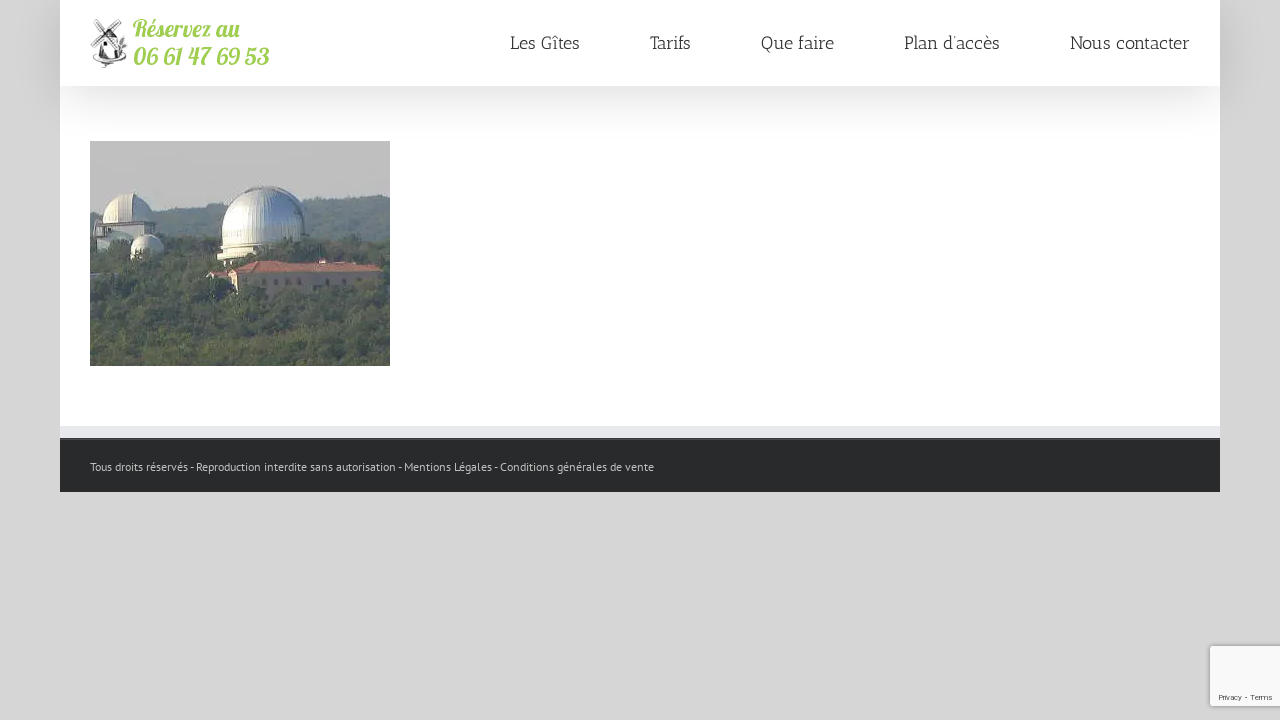

--- FILE ---
content_type: text/html; charset=utf-8
request_url: https://www.google.com/recaptcha/api2/anchor?ar=1&k=6LdQgboUAAAAAKHCUnW59HDCcp4y_ZiDIN_h4dr8&co=aHR0cHM6Ly93d3cuZ2l0ZS1sZS1tb3VsaW4uZnI6NDQz&hl=en&v=PoyoqOPhxBO7pBk68S4YbpHZ&size=invisible&anchor-ms=20000&execute-ms=30000&cb=ev7cjaysq7x3
body_size: 48488
content:
<!DOCTYPE HTML><html dir="ltr" lang="en"><head><meta http-equiv="Content-Type" content="text/html; charset=UTF-8">
<meta http-equiv="X-UA-Compatible" content="IE=edge">
<title>reCAPTCHA</title>
<style type="text/css">
/* cyrillic-ext */
@font-face {
  font-family: 'Roboto';
  font-style: normal;
  font-weight: 400;
  font-stretch: 100%;
  src: url(//fonts.gstatic.com/s/roboto/v48/KFO7CnqEu92Fr1ME7kSn66aGLdTylUAMa3GUBHMdazTgWw.woff2) format('woff2');
  unicode-range: U+0460-052F, U+1C80-1C8A, U+20B4, U+2DE0-2DFF, U+A640-A69F, U+FE2E-FE2F;
}
/* cyrillic */
@font-face {
  font-family: 'Roboto';
  font-style: normal;
  font-weight: 400;
  font-stretch: 100%;
  src: url(//fonts.gstatic.com/s/roboto/v48/KFO7CnqEu92Fr1ME7kSn66aGLdTylUAMa3iUBHMdazTgWw.woff2) format('woff2');
  unicode-range: U+0301, U+0400-045F, U+0490-0491, U+04B0-04B1, U+2116;
}
/* greek-ext */
@font-face {
  font-family: 'Roboto';
  font-style: normal;
  font-weight: 400;
  font-stretch: 100%;
  src: url(//fonts.gstatic.com/s/roboto/v48/KFO7CnqEu92Fr1ME7kSn66aGLdTylUAMa3CUBHMdazTgWw.woff2) format('woff2');
  unicode-range: U+1F00-1FFF;
}
/* greek */
@font-face {
  font-family: 'Roboto';
  font-style: normal;
  font-weight: 400;
  font-stretch: 100%;
  src: url(//fonts.gstatic.com/s/roboto/v48/KFO7CnqEu92Fr1ME7kSn66aGLdTylUAMa3-UBHMdazTgWw.woff2) format('woff2');
  unicode-range: U+0370-0377, U+037A-037F, U+0384-038A, U+038C, U+038E-03A1, U+03A3-03FF;
}
/* math */
@font-face {
  font-family: 'Roboto';
  font-style: normal;
  font-weight: 400;
  font-stretch: 100%;
  src: url(//fonts.gstatic.com/s/roboto/v48/KFO7CnqEu92Fr1ME7kSn66aGLdTylUAMawCUBHMdazTgWw.woff2) format('woff2');
  unicode-range: U+0302-0303, U+0305, U+0307-0308, U+0310, U+0312, U+0315, U+031A, U+0326-0327, U+032C, U+032F-0330, U+0332-0333, U+0338, U+033A, U+0346, U+034D, U+0391-03A1, U+03A3-03A9, U+03B1-03C9, U+03D1, U+03D5-03D6, U+03F0-03F1, U+03F4-03F5, U+2016-2017, U+2034-2038, U+203C, U+2040, U+2043, U+2047, U+2050, U+2057, U+205F, U+2070-2071, U+2074-208E, U+2090-209C, U+20D0-20DC, U+20E1, U+20E5-20EF, U+2100-2112, U+2114-2115, U+2117-2121, U+2123-214F, U+2190, U+2192, U+2194-21AE, U+21B0-21E5, U+21F1-21F2, U+21F4-2211, U+2213-2214, U+2216-22FF, U+2308-230B, U+2310, U+2319, U+231C-2321, U+2336-237A, U+237C, U+2395, U+239B-23B7, U+23D0, U+23DC-23E1, U+2474-2475, U+25AF, U+25B3, U+25B7, U+25BD, U+25C1, U+25CA, U+25CC, U+25FB, U+266D-266F, U+27C0-27FF, U+2900-2AFF, U+2B0E-2B11, U+2B30-2B4C, U+2BFE, U+3030, U+FF5B, U+FF5D, U+1D400-1D7FF, U+1EE00-1EEFF;
}
/* symbols */
@font-face {
  font-family: 'Roboto';
  font-style: normal;
  font-weight: 400;
  font-stretch: 100%;
  src: url(//fonts.gstatic.com/s/roboto/v48/KFO7CnqEu92Fr1ME7kSn66aGLdTylUAMaxKUBHMdazTgWw.woff2) format('woff2');
  unicode-range: U+0001-000C, U+000E-001F, U+007F-009F, U+20DD-20E0, U+20E2-20E4, U+2150-218F, U+2190, U+2192, U+2194-2199, U+21AF, U+21E6-21F0, U+21F3, U+2218-2219, U+2299, U+22C4-22C6, U+2300-243F, U+2440-244A, U+2460-24FF, U+25A0-27BF, U+2800-28FF, U+2921-2922, U+2981, U+29BF, U+29EB, U+2B00-2BFF, U+4DC0-4DFF, U+FFF9-FFFB, U+10140-1018E, U+10190-1019C, U+101A0, U+101D0-101FD, U+102E0-102FB, U+10E60-10E7E, U+1D2C0-1D2D3, U+1D2E0-1D37F, U+1F000-1F0FF, U+1F100-1F1AD, U+1F1E6-1F1FF, U+1F30D-1F30F, U+1F315, U+1F31C, U+1F31E, U+1F320-1F32C, U+1F336, U+1F378, U+1F37D, U+1F382, U+1F393-1F39F, U+1F3A7-1F3A8, U+1F3AC-1F3AF, U+1F3C2, U+1F3C4-1F3C6, U+1F3CA-1F3CE, U+1F3D4-1F3E0, U+1F3ED, U+1F3F1-1F3F3, U+1F3F5-1F3F7, U+1F408, U+1F415, U+1F41F, U+1F426, U+1F43F, U+1F441-1F442, U+1F444, U+1F446-1F449, U+1F44C-1F44E, U+1F453, U+1F46A, U+1F47D, U+1F4A3, U+1F4B0, U+1F4B3, U+1F4B9, U+1F4BB, U+1F4BF, U+1F4C8-1F4CB, U+1F4D6, U+1F4DA, U+1F4DF, U+1F4E3-1F4E6, U+1F4EA-1F4ED, U+1F4F7, U+1F4F9-1F4FB, U+1F4FD-1F4FE, U+1F503, U+1F507-1F50B, U+1F50D, U+1F512-1F513, U+1F53E-1F54A, U+1F54F-1F5FA, U+1F610, U+1F650-1F67F, U+1F687, U+1F68D, U+1F691, U+1F694, U+1F698, U+1F6AD, U+1F6B2, U+1F6B9-1F6BA, U+1F6BC, U+1F6C6-1F6CF, U+1F6D3-1F6D7, U+1F6E0-1F6EA, U+1F6F0-1F6F3, U+1F6F7-1F6FC, U+1F700-1F7FF, U+1F800-1F80B, U+1F810-1F847, U+1F850-1F859, U+1F860-1F887, U+1F890-1F8AD, U+1F8B0-1F8BB, U+1F8C0-1F8C1, U+1F900-1F90B, U+1F93B, U+1F946, U+1F984, U+1F996, U+1F9E9, U+1FA00-1FA6F, U+1FA70-1FA7C, U+1FA80-1FA89, U+1FA8F-1FAC6, U+1FACE-1FADC, U+1FADF-1FAE9, U+1FAF0-1FAF8, U+1FB00-1FBFF;
}
/* vietnamese */
@font-face {
  font-family: 'Roboto';
  font-style: normal;
  font-weight: 400;
  font-stretch: 100%;
  src: url(//fonts.gstatic.com/s/roboto/v48/KFO7CnqEu92Fr1ME7kSn66aGLdTylUAMa3OUBHMdazTgWw.woff2) format('woff2');
  unicode-range: U+0102-0103, U+0110-0111, U+0128-0129, U+0168-0169, U+01A0-01A1, U+01AF-01B0, U+0300-0301, U+0303-0304, U+0308-0309, U+0323, U+0329, U+1EA0-1EF9, U+20AB;
}
/* latin-ext */
@font-face {
  font-family: 'Roboto';
  font-style: normal;
  font-weight: 400;
  font-stretch: 100%;
  src: url(//fonts.gstatic.com/s/roboto/v48/KFO7CnqEu92Fr1ME7kSn66aGLdTylUAMa3KUBHMdazTgWw.woff2) format('woff2');
  unicode-range: U+0100-02BA, U+02BD-02C5, U+02C7-02CC, U+02CE-02D7, U+02DD-02FF, U+0304, U+0308, U+0329, U+1D00-1DBF, U+1E00-1E9F, U+1EF2-1EFF, U+2020, U+20A0-20AB, U+20AD-20C0, U+2113, U+2C60-2C7F, U+A720-A7FF;
}
/* latin */
@font-face {
  font-family: 'Roboto';
  font-style: normal;
  font-weight: 400;
  font-stretch: 100%;
  src: url(//fonts.gstatic.com/s/roboto/v48/KFO7CnqEu92Fr1ME7kSn66aGLdTylUAMa3yUBHMdazQ.woff2) format('woff2');
  unicode-range: U+0000-00FF, U+0131, U+0152-0153, U+02BB-02BC, U+02C6, U+02DA, U+02DC, U+0304, U+0308, U+0329, U+2000-206F, U+20AC, U+2122, U+2191, U+2193, U+2212, U+2215, U+FEFF, U+FFFD;
}
/* cyrillic-ext */
@font-face {
  font-family: 'Roboto';
  font-style: normal;
  font-weight: 500;
  font-stretch: 100%;
  src: url(//fonts.gstatic.com/s/roboto/v48/KFO7CnqEu92Fr1ME7kSn66aGLdTylUAMa3GUBHMdazTgWw.woff2) format('woff2');
  unicode-range: U+0460-052F, U+1C80-1C8A, U+20B4, U+2DE0-2DFF, U+A640-A69F, U+FE2E-FE2F;
}
/* cyrillic */
@font-face {
  font-family: 'Roboto';
  font-style: normal;
  font-weight: 500;
  font-stretch: 100%;
  src: url(//fonts.gstatic.com/s/roboto/v48/KFO7CnqEu92Fr1ME7kSn66aGLdTylUAMa3iUBHMdazTgWw.woff2) format('woff2');
  unicode-range: U+0301, U+0400-045F, U+0490-0491, U+04B0-04B1, U+2116;
}
/* greek-ext */
@font-face {
  font-family: 'Roboto';
  font-style: normal;
  font-weight: 500;
  font-stretch: 100%;
  src: url(//fonts.gstatic.com/s/roboto/v48/KFO7CnqEu92Fr1ME7kSn66aGLdTylUAMa3CUBHMdazTgWw.woff2) format('woff2');
  unicode-range: U+1F00-1FFF;
}
/* greek */
@font-face {
  font-family: 'Roboto';
  font-style: normal;
  font-weight: 500;
  font-stretch: 100%;
  src: url(//fonts.gstatic.com/s/roboto/v48/KFO7CnqEu92Fr1ME7kSn66aGLdTylUAMa3-UBHMdazTgWw.woff2) format('woff2');
  unicode-range: U+0370-0377, U+037A-037F, U+0384-038A, U+038C, U+038E-03A1, U+03A3-03FF;
}
/* math */
@font-face {
  font-family: 'Roboto';
  font-style: normal;
  font-weight: 500;
  font-stretch: 100%;
  src: url(//fonts.gstatic.com/s/roboto/v48/KFO7CnqEu92Fr1ME7kSn66aGLdTylUAMawCUBHMdazTgWw.woff2) format('woff2');
  unicode-range: U+0302-0303, U+0305, U+0307-0308, U+0310, U+0312, U+0315, U+031A, U+0326-0327, U+032C, U+032F-0330, U+0332-0333, U+0338, U+033A, U+0346, U+034D, U+0391-03A1, U+03A3-03A9, U+03B1-03C9, U+03D1, U+03D5-03D6, U+03F0-03F1, U+03F4-03F5, U+2016-2017, U+2034-2038, U+203C, U+2040, U+2043, U+2047, U+2050, U+2057, U+205F, U+2070-2071, U+2074-208E, U+2090-209C, U+20D0-20DC, U+20E1, U+20E5-20EF, U+2100-2112, U+2114-2115, U+2117-2121, U+2123-214F, U+2190, U+2192, U+2194-21AE, U+21B0-21E5, U+21F1-21F2, U+21F4-2211, U+2213-2214, U+2216-22FF, U+2308-230B, U+2310, U+2319, U+231C-2321, U+2336-237A, U+237C, U+2395, U+239B-23B7, U+23D0, U+23DC-23E1, U+2474-2475, U+25AF, U+25B3, U+25B7, U+25BD, U+25C1, U+25CA, U+25CC, U+25FB, U+266D-266F, U+27C0-27FF, U+2900-2AFF, U+2B0E-2B11, U+2B30-2B4C, U+2BFE, U+3030, U+FF5B, U+FF5D, U+1D400-1D7FF, U+1EE00-1EEFF;
}
/* symbols */
@font-face {
  font-family: 'Roboto';
  font-style: normal;
  font-weight: 500;
  font-stretch: 100%;
  src: url(//fonts.gstatic.com/s/roboto/v48/KFO7CnqEu92Fr1ME7kSn66aGLdTylUAMaxKUBHMdazTgWw.woff2) format('woff2');
  unicode-range: U+0001-000C, U+000E-001F, U+007F-009F, U+20DD-20E0, U+20E2-20E4, U+2150-218F, U+2190, U+2192, U+2194-2199, U+21AF, U+21E6-21F0, U+21F3, U+2218-2219, U+2299, U+22C4-22C6, U+2300-243F, U+2440-244A, U+2460-24FF, U+25A0-27BF, U+2800-28FF, U+2921-2922, U+2981, U+29BF, U+29EB, U+2B00-2BFF, U+4DC0-4DFF, U+FFF9-FFFB, U+10140-1018E, U+10190-1019C, U+101A0, U+101D0-101FD, U+102E0-102FB, U+10E60-10E7E, U+1D2C0-1D2D3, U+1D2E0-1D37F, U+1F000-1F0FF, U+1F100-1F1AD, U+1F1E6-1F1FF, U+1F30D-1F30F, U+1F315, U+1F31C, U+1F31E, U+1F320-1F32C, U+1F336, U+1F378, U+1F37D, U+1F382, U+1F393-1F39F, U+1F3A7-1F3A8, U+1F3AC-1F3AF, U+1F3C2, U+1F3C4-1F3C6, U+1F3CA-1F3CE, U+1F3D4-1F3E0, U+1F3ED, U+1F3F1-1F3F3, U+1F3F5-1F3F7, U+1F408, U+1F415, U+1F41F, U+1F426, U+1F43F, U+1F441-1F442, U+1F444, U+1F446-1F449, U+1F44C-1F44E, U+1F453, U+1F46A, U+1F47D, U+1F4A3, U+1F4B0, U+1F4B3, U+1F4B9, U+1F4BB, U+1F4BF, U+1F4C8-1F4CB, U+1F4D6, U+1F4DA, U+1F4DF, U+1F4E3-1F4E6, U+1F4EA-1F4ED, U+1F4F7, U+1F4F9-1F4FB, U+1F4FD-1F4FE, U+1F503, U+1F507-1F50B, U+1F50D, U+1F512-1F513, U+1F53E-1F54A, U+1F54F-1F5FA, U+1F610, U+1F650-1F67F, U+1F687, U+1F68D, U+1F691, U+1F694, U+1F698, U+1F6AD, U+1F6B2, U+1F6B9-1F6BA, U+1F6BC, U+1F6C6-1F6CF, U+1F6D3-1F6D7, U+1F6E0-1F6EA, U+1F6F0-1F6F3, U+1F6F7-1F6FC, U+1F700-1F7FF, U+1F800-1F80B, U+1F810-1F847, U+1F850-1F859, U+1F860-1F887, U+1F890-1F8AD, U+1F8B0-1F8BB, U+1F8C0-1F8C1, U+1F900-1F90B, U+1F93B, U+1F946, U+1F984, U+1F996, U+1F9E9, U+1FA00-1FA6F, U+1FA70-1FA7C, U+1FA80-1FA89, U+1FA8F-1FAC6, U+1FACE-1FADC, U+1FADF-1FAE9, U+1FAF0-1FAF8, U+1FB00-1FBFF;
}
/* vietnamese */
@font-face {
  font-family: 'Roboto';
  font-style: normal;
  font-weight: 500;
  font-stretch: 100%;
  src: url(//fonts.gstatic.com/s/roboto/v48/KFO7CnqEu92Fr1ME7kSn66aGLdTylUAMa3OUBHMdazTgWw.woff2) format('woff2');
  unicode-range: U+0102-0103, U+0110-0111, U+0128-0129, U+0168-0169, U+01A0-01A1, U+01AF-01B0, U+0300-0301, U+0303-0304, U+0308-0309, U+0323, U+0329, U+1EA0-1EF9, U+20AB;
}
/* latin-ext */
@font-face {
  font-family: 'Roboto';
  font-style: normal;
  font-weight: 500;
  font-stretch: 100%;
  src: url(//fonts.gstatic.com/s/roboto/v48/KFO7CnqEu92Fr1ME7kSn66aGLdTylUAMa3KUBHMdazTgWw.woff2) format('woff2');
  unicode-range: U+0100-02BA, U+02BD-02C5, U+02C7-02CC, U+02CE-02D7, U+02DD-02FF, U+0304, U+0308, U+0329, U+1D00-1DBF, U+1E00-1E9F, U+1EF2-1EFF, U+2020, U+20A0-20AB, U+20AD-20C0, U+2113, U+2C60-2C7F, U+A720-A7FF;
}
/* latin */
@font-face {
  font-family: 'Roboto';
  font-style: normal;
  font-weight: 500;
  font-stretch: 100%;
  src: url(//fonts.gstatic.com/s/roboto/v48/KFO7CnqEu92Fr1ME7kSn66aGLdTylUAMa3yUBHMdazQ.woff2) format('woff2');
  unicode-range: U+0000-00FF, U+0131, U+0152-0153, U+02BB-02BC, U+02C6, U+02DA, U+02DC, U+0304, U+0308, U+0329, U+2000-206F, U+20AC, U+2122, U+2191, U+2193, U+2212, U+2215, U+FEFF, U+FFFD;
}
/* cyrillic-ext */
@font-face {
  font-family: 'Roboto';
  font-style: normal;
  font-weight: 900;
  font-stretch: 100%;
  src: url(//fonts.gstatic.com/s/roboto/v48/KFO7CnqEu92Fr1ME7kSn66aGLdTylUAMa3GUBHMdazTgWw.woff2) format('woff2');
  unicode-range: U+0460-052F, U+1C80-1C8A, U+20B4, U+2DE0-2DFF, U+A640-A69F, U+FE2E-FE2F;
}
/* cyrillic */
@font-face {
  font-family: 'Roboto';
  font-style: normal;
  font-weight: 900;
  font-stretch: 100%;
  src: url(//fonts.gstatic.com/s/roboto/v48/KFO7CnqEu92Fr1ME7kSn66aGLdTylUAMa3iUBHMdazTgWw.woff2) format('woff2');
  unicode-range: U+0301, U+0400-045F, U+0490-0491, U+04B0-04B1, U+2116;
}
/* greek-ext */
@font-face {
  font-family: 'Roboto';
  font-style: normal;
  font-weight: 900;
  font-stretch: 100%;
  src: url(//fonts.gstatic.com/s/roboto/v48/KFO7CnqEu92Fr1ME7kSn66aGLdTylUAMa3CUBHMdazTgWw.woff2) format('woff2');
  unicode-range: U+1F00-1FFF;
}
/* greek */
@font-face {
  font-family: 'Roboto';
  font-style: normal;
  font-weight: 900;
  font-stretch: 100%;
  src: url(//fonts.gstatic.com/s/roboto/v48/KFO7CnqEu92Fr1ME7kSn66aGLdTylUAMa3-UBHMdazTgWw.woff2) format('woff2');
  unicode-range: U+0370-0377, U+037A-037F, U+0384-038A, U+038C, U+038E-03A1, U+03A3-03FF;
}
/* math */
@font-face {
  font-family: 'Roboto';
  font-style: normal;
  font-weight: 900;
  font-stretch: 100%;
  src: url(//fonts.gstatic.com/s/roboto/v48/KFO7CnqEu92Fr1ME7kSn66aGLdTylUAMawCUBHMdazTgWw.woff2) format('woff2');
  unicode-range: U+0302-0303, U+0305, U+0307-0308, U+0310, U+0312, U+0315, U+031A, U+0326-0327, U+032C, U+032F-0330, U+0332-0333, U+0338, U+033A, U+0346, U+034D, U+0391-03A1, U+03A3-03A9, U+03B1-03C9, U+03D1, U+03D5-03D6, U+03F0-03F1, U+03F4-03F5, U+2016-2017, U+2034-2038, U+203C, U+2040, U+2043, U+2047, U+2050, U+2057, U+205F, U+2070-2071, U+2074-208E, U+2090-209C, U+20D0-20DC, U+20E1, U+20E5-20EF, U+2100-2112, U+2114-2115, U+2117-2121, U+2123-214F, U+2190, U+2192, U+2194-21AE, U+21B0-21E5, U+21F1-21F2, U+21F4-2211, U+2213-2214, U+2216-22FF, U+2308-230B, U+2310, U+2319, U+231C-2321, U+2336-237A, U+237C, U+2395, U+239B-23B7, U+23D0, U+23DC-23E1, U+2474-2475, U+25AF, U+25B3, U+25B7, U+25BD, U+25C1, U+25CA, U+25CC, U+25FB, U+266D-266F, U+27C0-27FF, U+2900-2AFF, U+2B0E-2B11, U+2B30-2B4C, U+2BFE, U+3030, U+FF5B, U+FF5D, U+1D400-1D7FF, U+1EE00-1EEFF;
}
/* symbols */
@font-face {
  font-family: 'Roboto';
  font-style: normal;
  font-weight: 900;
  font-stretch: 100%;
  src: url(//fonts.gstatic.com/s/roboto/v48/KFO7CnqEu92Fr1ME7kSn66aGLdTylUAMaxKUBHMdazTgWw.woff2) format('woff2');
  unicode-range: U+0001-000C, U+000E-001F, U+007F-009F, U+20DD-20E0, U+20E2-20E4, U+2150-218F, U+2190, U+2192, U+2194-2199, U+21AF, U+21E6-21F0, U+21F3, U+2218-2219, U+2299, U+22C4-22C6, U+2300-243F, U+2440-244A, U+2460-24FF, U+25A0-27BF, U+2800-28FF, U+2921-2922, U+2981, U+29BF, U+29EB, U+2B00-2BFF, U+4DC0-4DFF, U+FFF9-FFFB, U+10140-1018E, U+10190-1019C, U+101A0, U+101D0-101FD, U+102E0-102FB, U+10E60-10E7E, U+1D2C0-1D2D3, U+1D2E0-1D37F, U+1F000-1F0FF, U+1F100-1F1AD, U+1F1E6-1F1FF, U+1F30D-1F30F, U+1F315, U+1F31C, U+1F31E, U+1F320-1F32C, U+1F336, U+1F378, U+1F37D, U+1F382, U+1F393-1F39F, U+1F3A7-1F3A8, U+1F3AC-1F3AF, U+1F3C2, U+1F3C4-1F3C6, U+1F3CA-1F3CE, U+1F3D4-1F3E0, U+1F3ED, U+1F3F1-1F3F3, U+1F3F5-1F3F7, U+1F408, U+1F415, U+1F41F, U+1F426, U+1F43F, U+1F441-1F442, U+1F444, U+1F446-1F449, U+1F44C-1F44E, U+1F453, U+1F46A, U+1F47D, U+1F4A3, U+1F4B0, U+1F4B3, U+1F4B9, U+1F4BB, U+1F4BF, U+1F4C8-1F4CB, U+1F4D6, U+1F4DA, U+1F4DF, U+1F4E3-1F4E6, U+1F4EA-1F4ED, U+1F4F7, U+1F4F9-1F4FB, U+1F4FD-1F4FE, U+1F503, U+1F507-1F50B, U+1F50D, U+1F512-1F513, U+1F53E-1F54A, U+1F54F-1F5FA, U+1F610, U+1F650-1F67F, U+1F687, U+1F68D, U+1F691, U+1F694, U+1F698, U+1F6AD, U+1F6B2, U+1F6B9-1F6BA, U+1F6BC, U+1F6C6-1F6CF, U+1F6D3-1F6D7, U+1F6E0-1F6EA, U+1F6F0-1F6F3, U+1F6F7-1F6FC, U+1F700-1F7FF, U+1F800-1F80B, U+1F810-1F847, U+1F850-1F859, U+1F860-1F887, U+1F890-1F8AD, U+1F8B0-1F8BB, U+1F8C0-1F8C1, U+1F900-1F90B, U+1F93B, U+1F946, U+1F984, U+1F996, U+1F9E9, U+1FA00-1FA6F, U+1FA70-1FA7C, U+1FA80-1FA89, U+1FA8F-1FAC6, U+1FACE-1FADC, U+1FADF-1FAE9, U+1FAF0-1FAF8, U+1FB00-1FBFF;
}
/* vietnamese */
@font-face {
  font-family: 'Roboto';
  font-style: normal;
  font-weight: 900;
  font-stretch: 100%;
  src: url(//fonts.gstatic.com/s/roboto/v48/KFO7CnqEu92Fr1ME7kSn66aGLdTylUAMa3OUBHMdazTgWw.woff2) format('woff2');
  unicode-range: U+0102-0103, U+0110-0111, U+0128-0129, U+0168-0169, U+01A0-01A1, U+01AF-01B0, U+0300-0301, U+0303-0304, U+0308-0309, U+0323, U+0329, U+1EA0-1EF9, U+20AB;
}
/* latin-ext */
@font-face {
  font-family: 'Roboto';
  font-style: normal;
  font-weight: 900;
  font-stretch: 100%;
  src: url(//fonts.gstatic.com/s/roboto/v48/KFO7CnqEu92Fr1ME7kSn66aGLdTylUAMa3KUBHMdazTgWw.woff2) format('woff2');
  unicode-range: U+0100-02BA, U+02BD-02C5, U+02C7-02CC, U+02CE-02D7, U+02DD-02FF, U+0304, U+0308, U+0329, U+1D00-1DBF, U+1E00-1E9F, U+1EF2-1EFF, U+2020, U+20A0-20AB, U+20AD-20C0, U+2113, U+2C60-2C7F, U+A720-A7FF;
}
/* latin */
@font-face {
  font-family: 'Roboto';
  font-style: normal;
  font-weight: 900;
  font-stretch: 100%;
  src: url(//fonts.gstatic.com/s/roboto/v48/KFO7CnqEu92Fr1ME7kSn66aGLdTylUAMa3yUBHMdazQ.woff2) format('woff2');
  unicode-range: U+0000-00FF, U+0131, U+0152-0153, U+02BB-02BC, U+02C6, U+02DA, U+02DC, U+0304, U+0308, U+0329, U+2000-206F, U+20AC, U+2122, U+2191, U+2193, U+2212, U+2215, U+FEFF, U+FFFD;
}

</style>
<link rel="stylesheet" type="text/css" href="https://www.gstatic.com/recaptcha/releases/PoyoqOPhxBO7pBk68S4YbpHZ/styles__ltr.css">
<script nonce="GGIp2Vj45NVhrWVzeN6ljw" type="text/javascript">window['__recaptcha_api'] = 'https://www.google.com/recaptcha/api2/';</script>
<script type="text/javascript" src="https://www.gstatic.com/recaptcha/releases/PoyoqOPhxBO7pBk68S4YbpHZ/recaptcha__en.js" nonce="GGIp2Vj45NVhrWVzeN6ljw">
      
    </script></head>
<body><div id="rc-anchor-alert" class="rc-anchor-alert"></div>
<input type="hidden" id="recaptcha-token" value="[base64]">
<script type="text/javascript" nonce="GGIp2Vj45NVhrWVzeN6ljw">
      recaptcha.anchor.Main.init("[\x22ainput\x22,[\x22bgdata\x22,\x22\x22,\[base64]/[base64]/[base64]/[base64]/[base64]/[base64]/[base64]/[base64]/[base64]/[base64]\\u003d\x22,\[base64]\\u003d\\u003d\x22,\x22wr82dcK5XQ/Cl0LDm8Oxwr5gFcKZGEfCjhPDmsOfw77DvsKdUx/[base64]/w4DDizNWTiRAI2XCh8KPw7NYTTY4MsOSwrDDmCzDqcOwLlbDuzN7Aydfwp/CsBQ4wocpeUfChsOpwoPCojbCqhnDgx4pw7LDlsKnw5ohw75bY1TCrcKbw7PDj8OwdMOGHsOVwqRlw4g4UD7DksKJwq7CojAaRHbCrsOobsK6w6Rbwp3CjVBJMsO+IsK5U13CnkIKOH/Dqm3DscOjwpUuasKtVMKrw5F6F8K6IcO9w6/CiVPCkcO9w40rfMOlaTcuKsOTw43Cp8Ovw5/CjUNYw4Jlwo3Cj0MQKDxyw7PCgizDu3sNZAk+Khl3w5LDjRZCHxJaRsKmw7gsw4fCm8OKTcOTwoVYNMKKEMKQfHxww7HDrwDDtMK/wpbCoWfDvl/DlRoLaAQXewARfcKuwrZOwqtGIwslw6TCrRprw63CiUZpwpAPKGLClUY2w63Cl8Kqw4h4D3fCnl/Ds8KNLcKpwrDDjEIFIMK2woXDlsK1I1s1wo3CoMO1d8OVwo7DtTTDkF03VsK4wrXDtMOFYMKWwpR/w4UcLnXCtsKkGDZ8KjnCt0TDnsKGw77CmcOtw5zCs8OwZMKXwqvDphTDug7Dm2I/wqrDscKtSsKBEcKeOVMdwrM9wro6eBzDggl4w4nCijfCl2ZmwobDjT/DjUZUw5PDiGUOw40rw67DrBrCoiQ/w7nConpjIVptcWTDsiErJ8OeTFXChMOaW8OcwqZ+DcK9wrTCjsOAw6TCoz/CnngCBiIaJE0/w6jDgytbWDDCu2hUwqbCksOiw6ZbOcO/[base64]/CnSTDpsODcS7DqXLDsMKgwr/DhDLDkkvClsOmwr9KCiTCqmMLwpkdw5pSw6BvFcO7DgV5w5HCocKAw4jCmxrCoD7Co2nCr2jCkwt/csOjK3VKC8KmwqbDowM1w53ClAvCtMKODMK4IXvDvMKew5nCkznDowkmw73CuzpRa09nw7h9OsOIMsOiw4XCnWbCrETClsKqfMKgCzR7ZiciwrHDicKgw6rCjm1mHQ/DvSAKNMOCXEZ9VBjDimLDlRApwpkVwqIDTcKfwp1Dw6oswr16RsOFdEUFGhDDoWTCmgMFbwgBcTfDicKSw7MRw6DDh8O+w6Vhw7bCtMKwdh9UwonCkjHChmFDYMORUsKnwr/[base64]/w6TDoMOPecKCwqwgUwLClHIawoo7cQYiwpE8w7jCrsOJwp7DjMKSw4xXwod7MHDDusKQwqfDs3nChsObRsKIw6jCk8KQCsKRS8OFDxrDr8KxFmzChsK/T8OTbGbCuMOfRMODw48JZsKCw77CoXhJwq9+QhkawrjDhHnDk8Obwp3Dh8KJDSN1w6bDsMOjwr3CuV3CmAJYwqlRdsO+KMO8w5XCkcKiwpjDllvCsMOeasOjesKuwoLCg0d+NhtQfcKULcKND8KQw7rCssKXw7Fdw6ZIwr3DihInwobDk17DqULDg1jCmmJ4w5/DkMK6Z8KqwpRuaUQuwprCi8OYCF3ChE5Mwowdw6FGM8KfWmkvTMKWFWHDhkVKwrEDw5LDi8O0fcK4YsO0wrhVw4PCrsK5Z8K3UcKvRsKCHkI4wrbCpMKZbyvCs13DhMKlb0YPWBQYRy/CqsOnfMOnw5FVHMKbw65HXV7CviPCsVLCgXnCqcKzbUrDmcKAI8Ocw7k0GsOzBQ/CrMKiDg0BB8KKGyZGw5pIc8K6RwfDv8OYwojCtDBFVsK1XT0Awow+w5nCscOyC8KNdcOTw4t6wpzDosKKw43Dg1MjB8OOwqJMwpfDun8Bw6fDrRDCn8KpwqQCwrHDtQfDlTtJw6VYZcKFw4vCpUjDucKPwrLDmsO5w7s/[base64]/[base64]/DhMO1Ymc0w4nCv8KewpLCksKWwpXDvcOcZnjCtz0IEsKbwpHCsV4hwogCTi/Cs3pYw5bDjMOVfSnCm8O+VMOCw57Dny86C8Oqwq7CoTVkNsKOw4oKw7pJw6/DgCjDojwuG8OUw4QjwqoWw642RsOPUS/CnMKfw5kQZsKJOMKRJW/[base64]/DssKuw6gbGQJRw6/[base64]/Di0/Cg8O+w793w6fDtybChxg9EBbDnwjDhzl1E0HDiiTCi8KewprDncKUw6MITsOSWMO9w6/DiCbClmbChjjDqCLDjnXCn8OYw6ROwqxvw4twZgTCi8OBwpPDs8Kvw6XCsCPDkMKew7dtDSgswpMew4UHaiLCqMOFwrMIwq16YwrDscK0RMK2aUE8wo9VM0bCv8KNwp7DhcOwRXPDgCbCqMOuccK6GMKyw4HCiMKrWkpDwr/Cv8KMI8KwBHHDj2DCucKVw4hLIGHDoj/Cq8O+w6TDhU4ZQsOmw68hwrYHwr0OZhpqZj4nw53DqDcpFMKBwr4Zw5hVwrrCn8K5w4rChC9swrAXwpRgZBNbw7pHwqQ0w7/DoDEWwqbCmcOawqRuVsOIXsO1w5A5wpjCjULDp8OXw7zDrMKSwrUJPsOVw6YGQ8OZwoTDncKQwp5efcK1wrJ/wr7ClzPCj8K3woVlG8KNUH5swrnCgcKjA8KmaGREZMKqw7RtesKiVMKww7UuNTNLeMOdMMOKwrVtG8KqdcO1w74OwoXDrj/DnsO+w7jCjVXDncOpAWPCocOiMcKwFsObw5/[base64]/wqdTeMKAXW1qw4bCn8Ofw4bDh2YLdkvCrTBBPMKZUGHCoknDkHvDu8OvRcOKwozCs8OzWcO/c0vCiMOKwopCw4oMasOVwrnDvTfCncO2c0txwoQHwq/CswLDsivDvQxcwrURHEzCpcOjwrDCt8ONV8OPw6XCoCDDhWF4SQ7DvSUMbxlmwrHCnsOLIsKlw5IfwrPCoFTCsMKbMkbCr8KMwqzCvEEPw7xHwqvCoE/DhMOJw7wbwplxExDDknTCk8KVw6ljw4HCv8Kew7jDlcKOCQQwwpPDhhJ2P2nCoMOvLsO5P8KKwpRYQMOlEsKTwqYTAVF8QVhVwqjDl1XCplEpC8OYSGHDlMKDPGjCgMKpKMOIw6MkBl3CqkhpXhTDqUJPwqdUwrfDrzUMw6c8BsKzXnYUNcOOwo4lwrRXWDMQAsO/w70easKeWMKHWMOMRiDDpcO7w5V4wq/Di8Obw7PCtMOFdCrChMK/BsKhc8KkPXzChzrDnMO8woDDrsOTw4c/wqbDlMOTwrrCt8OHeCVxSMK6w5xvw7HCmyZZekzDm3YhEMOOw4fDqMOYw7wreMKiP8O6TMK0w7/CujxQcsOaw4vDvQTDhsKWTXslw7zDjUk0RsODIUjCrcKkwpgww5NAwrPDvjN1w7PDocORw7LDkHhMwqrDn8KCN2xawovClMKNXsOewqxRfwpfw7AowpnDq19fwoLCrAZ3QRTCqQPChi/DgcKkCsOQwr0zMwzCiAbCtiPCuRvDgXkYwq0Pwo5Bw4XCkg7DryDCq8OUfHLCglnDnMKaDMOTMCZuNWPCmHESwoPDo8KYw47Cl8K9wrLDuyTDn2rDpnzCkjHDnMKAB8KswqoWw61/d1kowp3CkGYcw74kPUtRw7puHcOUFQvCvVhQwogCX8KSA8KHwpEZw4fDgcO4a8O6NMOuNXcrw5TClsKNWwRjXMKcw7Bnwo7DiRXDhl7DlMK3wogyWhcOZ2lqwpNZw4Ytw7tuw7JqH0ogE2jCjyYHwqRgw5R0w4DCksKEw4/[base64]/DrMOgw7DDnQ4kUcOWbFfDqcOCwoxQw5TDu8OtNsKrQRzCmSHCuHJxw4HClcKTwrplDW0oEsKYNl7CkcOSwqbCvFgtd8OVRhrCgWhvw5HDh8KSZy/CuGlLw7LDjw3CinQKKEfCrE4dERlQKMKsw7PCgxLDv8KIB0YWwqY6wpzCqX1dPMKfF1/DoisHwrTCqW0lHMOAw4/Dg31+eC/DqMKsRhZUZFjCkzlgwp1ewo8EdHkbw5A3KMKfVsKfNXcvHl0Iw7/[base64]/C0TCpcKHcynDqj8mw70mX8KxVWRaw5x7wo1ZwpXDtwzDmBA0w7jDicKKw7xwAMOIwp3DkMKywrjDmXnDtnlhUxbClcOQZQkVwp9wwrlnw57DliN2PsKoaHsmZlzCrsORwrDDsHJdwpEuDmsRDjd9w6APDnYHwqtlw5Q+USRtwo3DosKjw6/Cl8KxwrFOCsOGwqnCtMK9LxDDjgjDm8OoPcOKJ8ODw6zDk8O7aCcEMVnCkQp9MMK/dMOFYT4nS0kTwrppwpXCv8K9YGU2H8KEw7XDicOFLMOywrjDg8KDEnnDiEUlw4cLGA5zw4dxw57Cv8KbDMKkfCU0ccKVwqhHfEkNBlLDi8OZwpIWw6zDhjvDnSkDfT1cwr1cwojDgsOvwpo/wq3CnAvDv8OlN8K4w5HDrMKtAw3DqQTCv8Osw7YAMS8Vw4B9woUqw7TDjGDDkx90P8OObX1gw6/CuGzCh8OhJ8O6B8O3RMOhw7fDksKpwqNXN2ksw4XDlMOwwrTDl8K1w7FzacKYDcKCw6lWwpjCgk/ChcKbwpzCiHjDqQ5bCRHCqsKLw6oUwpLDoUHCjMOLYcOXG8KlwrnDpMOAw4M/wr7CpyzCkMKbw57Cj2LCscK6McOuOMOhYgrChMK8bMKVGjBFwo1xw7XDh3bCjcOYw60Twp0JX1NFw4bDpMKyw4vDkMOxwrnDusKzw60hwpptYsKGdMOLwq7CgcKpw7DCicKowqcVwqPDmDVIOmkBD8O7wqQaw47Csi3DswXDp8O8wpvDqBfCgcO+wppUwprChG/[base64]/wrcEUcOgRsKoLsKFT1BpR8Odw53CrlskPcOOW24ybxjCl3TDm8KhDGlPw5rDrHZcwp5kfA/DuyAuwr3DuQTDtXgiZWZiwqrCumdYTcOwwoQmwr/DiwU9w4PCqw8hasOsUcK7XcOxTsO/[base64]/Cn17CmsOYTx7CiRXDu8K9w5J9EMOJTsK6LsKtXjLDl8O8csONHcOGbMK/wojDq8KtbhVqwpvCrMOEC2vDssOHAsK/MMO0wqxvwrRvbMKuw5PDgMOGW8OeBAPCkF3CuMOHwrkmwqtFw7Fbw6rCq1LDl0TChDfChBvDrsO1V8O7wonCqcOIwqPDvsO5w5LDt0ooAcO6elfDkgYzw4TCkCdWw7dMA1HDvTfDmHbDo8OteMObT8OmBsO9TThZHTcbwphiVMK/w5nCo1oEw5caw5DDvMK5fcKXw7YKw7XDgT3Ckj4RKzDDjXPChxgTw5F+w4h4RDjCgMORw7DCoMKHw4opw5zCosOXw4JowrQeQcOQM8O6CcKPQcOcw4LCjsOAw7vDmcKzERgYKSt+wp/Dv8KqE3fCpk59AcOfOsO/w5/[base64]/CksKCw7/CiMOwXcODwrdmw4DCikbDmcOcdMOoRMK4WwDDsxZ/w7tLZMObwqDDplRGwpgWRMKbOTTDucONw6JwwrPCukIvw4jCg19Sw67DrDoLwqEaw5lKezDCtsOEfcOpw54pw7DChcO5w4rDm23CmMKINcKJw4jDjcOFQ8OWwpDDsHDDrMOwTUHDjG5dJ8O1wp7DvsK5FzAmw4FmwqtxACEqH8KSwrnDvcOcwqnClGbDksOrw65IZS/CvsKoOcKJwrrCiHshwp7ClMOYwr0HPMOlwoVNecKhOiDCrMO9PybDrUjCsg7DnSDDhsOjw7IDwpXDg0JoDB4Pw6nCklzClk1iFV1DKcOqUMKAV1jDu8O3IlEdQz/DsXHCjMO7w7slworDoMK8wrQcw4ssw6TCk1zDhsKDVnjCuV/[base64]/DpcOnwqbChAU6wrvCs8O2OhjCnF5qYcKWQC/ChE4IMX91C8OBCms5RkvDqg3DiULDv8OJw5PDm8O/esOuL2jDicKDSFJKMsKYw4prOkrDrj5gNMK+w5/CosOmZcKSwq7CqHzDpsOEwr0Qw43DhTPDi8Orw6h6wrIDwq/Dn8K1A8Kiw6FRwonDonvDgB03w4rDvA/CkB/[base64]/[base64]/Wm0PNhjDo8O/VRl5Z8O6w6QNOsKcw7PCqQ7CihZ4w4VXYGVaw5BAaW3DtiXConfDq8KWw7PCsjIfHXTCl3o7w6TCl8KxY0BwR1fDukxUf8Kyw4TDmF3DrhHDksO1wpbDvhnCrG/CosOswp7Dk8K8ZMOtwoVJcnI6fTfCg1HCtHF/w5bDpMOTazMFDcOEwq3Cl0fClRRqw6/CuEN4WMKlL2/ChBXCvMKUBcOyBRnCnsOnc8KGYsK8w4LDrggPKzrDtVsbwqhRwofDjcK6HcKkSMOMbMOYw7bDj8KCw4lww4pWw7rCoCrDjigpexR9wpsqwoTCkwtpDWoWVwlcwocNbkIKBMO2wo3CoxzDjRxPD8K/[base64]/[base64]/DjsO1LXPDmsO6LSRVEwENcsOTwqMNCFRVwotjEz3Ci1MMPyZDcFIRdWXCt8OYwqHCjMOKcsOnHVvCuT7DtMKIX8Kkw7XDiTsdajg2w5zDiMOKUDbDrcKlwpkVSsOIwqFCwqrCrVDDlsK/Qi4QFyw1TsOTbHwIwpfCo3bDsybCjjPDt8KBw5XDlitdfUVCwoLCk3QswpxBw4lTAMOwfVvDmMKDRsKZwoVEcMKiw7zCusKsByfClMK6w4Baw6zCnMKlEzgaVsK4wofDusKbwpIScEhrNjxjwqXClMKcwqDDmsK/bsOnJ8OqwpjDgcOndEdGwpRPw6NsFXNlw6DCgB7DgRdOeMOxw5wWBXg2wqTCkMKbHEfDnXgTWRNjU8KuTMKgwqbCjMODwrMDFcOiwobDl8Oewrg2dEwjRsOow41vVsOxDj/CogDDnGEKKsOIw67DgkM8YmcIwoLDlUYIwpPDn3YwSnwuNMKfcy9aw43CgWDClsKZVcKNw7HCvTpjwohhQHcNTAzCvsOmw5xiwoDCksOaB10WaMKFYl3CoX7DqMOWeWpqS3bCkcKteAVTYGYEw7UVwqTDkQHDisOIDsKkZk3DksOnHgHDsMKsEDIIw5HCgHzDj8O6w4/DhcOywqE1w7rDkMOKeQHDvGDDnnowwrgKwofChCtBwpDCgh/[base64]/CrsKMw7TDv8KTFSbCly7DtMOqw4wCwoTDhMK+wpgXw5cXHF/DqxrCmVnCt8KLIcK/w7t0KFLDl8KawpdpAEjDq8K0w4vCgwbCp8KawoXDssOnazlsDcK/VBXCs8Kcw6xALsKew7hwwpkqw5DCj8OFN0nCuMKMTS5NVsOCw61Vf11yM0bCiEDDrVAhwqBPwpVdDz0dO8OWwolJMSPCgyHDtW02wotXADnCqcOueBDDpsK6YFHCusKrwpVJElxQcAIOKyDCr8OHw4jCg0DCjsO3ScOkwqM/[base64]/DgEMewosZbMOtAjUiw6XDul/Cox1tWljCgE93fcK8b8OfwrLCgRALwqd4GsOHw7zDlsOgHsKdw4zChcKUw6lVw5cbZcKSwrLDpsKAESR3RcO6NsOOZ8O9wqQranlFwp8Zw5c3UgsDNwnDr0V/FMKOa3NYTGc8wpR/AcKSwoTCvcOGKF0sw5xLKMKNS8OFw7UJa13CkEccU8KSShjDm8OTMsONwqJXD8Ktw5vDohIlw6gYw4ZkMcKrB1XDmcOmJ8KZw6LDgMOowoYSf03CpgvDrhkjwrwNw5zChcO/Y1PDtsK0FE/DncKEZsKcQX7CoB86woxpwqzCrC0LGMOVPhEfwpUFNcKnwpLDj1vCn0PDqwLCl8OCworCkcKZcMOzSmwKw7Z3fmhFQsOmblPDv8KzCcKyw6wpPDjDni8WaWbDs8K0wrIYdsKbaT93w7Z3wqk2woA1w4zCgXnDpsKeAUpjccOaacKrYsKkbxVPwpjDvR0/w7s+GwzCjcOewqocdkVtw4J4woDCjcKKBMKLGQ1ufX3ChMKESsOjXMOBW18+NkLDg8KAScOww7rDkHXDlHoDWHrDrRlJXG90w63DkSHCjz3DjkLDgMOAwqrDmMOMMsKkJ8OgwqZGXjVqfsKAw47Cj8K8VMOhAwJ6NMO/w5RYw77DgmBGwp3Dj8O+w6cMwqVlwoHCkybDqWrDgm/CosKXcMKObzRAwrnDnXvDuRgkTk3CpyLCrsOpwrPDrMOYYz5jwoLCm8K9RGXCr8OQw7d+w6pKSsKHLsOjJMKzwpNmQMOiw5Fpw5/DnmZiDDRhKsOgw4B3I8OUXWQfNV8+esKER8OGwoIew5UdwosPWcO/B8KOI8KwUkHCoTRxw4Zfw7fCqcKRVB90dsK7wqULJUHCt03CqjnDlwdANDXCuScrdsKdKcK1cwvCmcK7woTCn0fDvcOPw5dva3B/[base64]/ClTvCu8OSMsKXH1k8DUgqY8Oyw7M/UsOhwqsCwpN0akY7woXDq25Cw4vDmEbDvMOBIMKHwoBJOcKdEsKtVsOUwoDDolg7wqHCmsO3w6sVw5/DpsOVw5bDtH/CjsO+w4kbOSvDqMKMfQVEBMKEw4Nmw6opAwJtwoQNwqcRdRjDviBBEcKoE8OMc8KJw5kHwokpwoXCmDtTcEfCrGkBw6EuBQBPGMK5w4TDlB8/PV/[base64]/DosODIsKIV0RFwqNCw4UQE3AZwpBSw5nChQUWw6NcVMOgwrbDocODw41MScOhdw5jwp0BB8ORw6vDpwjDrH8NCgBLwpwKwrLDu8KHwovDq8OXw5DDgsKUUsOHwpfDkmVPF8K8T8KfwrlSw67DjMKRZ1rDhcOuLS3ClsObTMOyKSFZw6/CphvDrHHDv8K/[base64]/CrsO4ecOKH8K2w5LDvMOCI8O8w5NYW8OrFEXCniY0w4J4UcOlXcO3a2Ixw50gFsKFEGjDv8KrBiXDnsK9FsO4VGrDn0RxHizCmBrCvSVdLsOtXGh4w5PDiBjCv8O4wowcw5dLwrTDrsO6w6xdaGTDhsOMwrnDjHTDqcKbQMKHw5DDuXTClkrDs8O1w4/CtxpRGsOiAAnCvgbCq8OMwofCpC49Km/CpFzCr8O+NsKEw4rDhAjCmnTCsCZjw7HCn8KSXDHCjnkQcDbDp8OnTMKyJXbDph3Dn8KGW8K3G8OZw5PDqVgow5fDisKGETMjw7PDvBXDmG16woFywobDmkdxOzLChjfClzIpblbDjBDDqnfCsCvDvlASRB57JxnDkT8gTFc8wqEVWMOhX38/[base64]/w7sgBMOawrrDmMKEw7JXO8KgGDc6woM7csKcw4fDsH8/[base64]/DkcKXwq/CjmZIwp7CvcOCZmV5wrjCpFfCp3TCgEfDrn8Tw5A2w5hcw4MOEjhLPn1hA8OVBcOZwo8Xw6/Ct3RDGSRlw7vCtsO5KMO3CE04w7jDvcKFwoLDocOzwpkJw7HDk8O2e8Ogw6fCssOFYw87wprCgWzCnGDCgk7Cu0/Cu1bCnG4rW21ewqBfwpnDiW5GwqnCgcOUwqbDs8O2wpNDwrY4OMKjwoEZA18zwrxSIMOrw6NAw64eIlxVw48hVS/CosOpG3ZTwq/[base64]/Dr2RZWsKAw7XCs2tJwp43HMOyw5JLBABxdDNaecKcSSE2WsOZw5oVClNIw5oQworDkcKjcMOWw6XDrAXDusOGFcKFwoUPc8KBw65pwowTVcONfsKdYXzCpk7DtmLCisKYdsOBw7todsK0wrQVc8OLdMOjXxXCjcOZETnDnBzDs8KbHjHCnC83wq1Awr/[base64]/[base64]/wqTDmcOEAcOpDcKuckNQwoXDtcK8B8KVw4IJwoUZwpHDnzPCvE8JbnVoT8Kuw5s8NMOlw5zDk8Kdw4EWYAVrwoXDmyvCicOpQHpoKUPCvijDrzwnR3xlw6XDuzVffcKVGMKKO1/Co8OUw7HDhznDncOASGbDuMK4wq9Gw7cQRh0IfhHDnsONDMOkV292EMOdw79YwpvDiSzDm1EEwpDCvcKNC8OHC3PDty9ww5JPwrLDgcKtXUrCvF5qC8OHwqXDq8OVRcKvw5/CqE7DpSQVTsKBciB2f8KLc8K+wrNbw5AowpbCh8Kmw7rCknQZw6rCp3hnYsOnwqIyLcKjJEExY8KSw5TDjcOmw7HCpWHCk8KWwr/CpHvDtQnCswfDs8K4MRTDqhPCl0vDmhplwpVQwqJpwrDDuhY1woTCuVF/w7TDgxTCoVXCtBfDo8KAw6Aew7nDsMKnEhbChlbCgBtIJnrDu8O5wpTCo8O6B8Kvw5wVwrrDmRwHw5/Chnl9JsKuw6rCg8KCOMKmwpwWwqzDrMOnYMK1w6rCoD3Ct8KAJnRuLxA3w6LCmxnCgMKSwqRtw6XCqMKdwqbCnsKywpR2Iho6w48OwqxCLjwmecK2BVDClTpHdMO6wrUfw7lWwoTDpBXCscKnG2LDnMKNwqdfw4ExOMOawozCk11TIcK8wqIYbFTCjCpIw5vDpR/Dj8KdQ8KjDcKfBcOiw4s5wqvCl8OFCsO1wqvCmMOnVXE3wrcqwoHDosOER8Odwqd6wr3DtcKEwr0ufXXCkMKWV8ORE8OWSEdYwr9bQ24TwpjDssKJwoNfZMKIAcOWKsKMw7rDl3HClyBfw5rDtsOUw7vDsDjCpkcww5E0bD/CsglsdcKew55ow6XChMKIQhNBI8OCJcKxwo/DsMK9wpTCtMKpNH3Dh8OtTsKpwq7DljnCv8KlWlAJwpk8wprCusO/w58/VsKCSFTDhMOnw4nCqF3Dm8OoXMOnwpV1czEtCSZWOy9Ywr3DtMKfX05wwqXDii0bw4RuS8KMw4zCq8Kow7DCmBs2fSIJVDFaFWQKw53DnSIBCMKFw4Apwq7DpRNcZsOVD8K2RMK9w7LCvsOJRnFqZiPDhCMFDMOJCVfCgyE/wpzDuMOBDsKaw6PDrnfClMKHwrNSwoBKZ8Kpw7jDucOrw69yw5DDkcK5wo3DuAzDqjzCqjLCssKLw5LCjzzCuMO3woTDssKfJUQrw7RTw5Z6RcKCQg3DjcKYWiXCtsOoK2bCghjDucKTCcOqfwQOwpTCq3duw5UfwrEywqDCmgnCg8KaOsKiw68SbyA/cMOSAcKBIXbDulBVwrAcSHcww4LCr8KaPW7CnkvDpMK7EUPDqcOrWRV/[base64]/[base64]/CvMK7KcOTw79Xw5vDgAM+OlMLM8OVBF/[base64]/BVnCuERdwppJCwlUC8OVf3tQVVvCimk6ZV9fE1s4axImABnDrkM6VcKww7lXw6vCu8KvI8O8w7k/w5t9dXPCl8OcwpdJEAHCoRJywprDocOdBsOXwpFWM8KIwpDDncOzw7zDgifCt8KLw51PTCrDmMKzQMKJH8K+TS5WHDNpGnDCjsKew63CgD7CtcKpwrVLdsOnwrdsFMKodsOkNcO5PHzDri3DsMKcN2rDosKPFE59esKeLAprbcOyTj3DusOqw5FPw6jDlcKtwoU6w69/wofDoybDi3bDsMOZNcOzO0zCk8K4NVXCvsOrKMONw7Ekw71/VV8bw74qMgzCmcKww7rDhERhwo5racKOE8OSLMK4wr8tCUhRwqLCkMKKH8OkwqLCpMOJfhBYT8KUwqTDiMKZw57Dh8K9HWjCmcOcwq/CrEnCpCLDgwooDwLDncOSwqw/AsKdw5J2L8OrZsO0w68fYGfCnRnCqhvClG/DkcOBWBDCgwQ+w5HDkzXCoMOOKnFGw7PCo8Okw6Uvw4ddIk9YSDFwKMK2w4FOw6gWw6vDjnVpw6APw4Rqwp41wqfCkMKnE8OtMF5hIsKLwrZRFMOEw4vDlcKgw59BDMOiw4RoIn5nX8OGSG/CrMO3woxmw55Ww7LDqcOrDMKuaF/[base64]/DpsKGUDDDqEhWw4LDu8Ofw7ZSE3rDnMK6ZMKtf8OJw7Z2QwnCjcKtMzzDrMKHLW1tdMKow4XCpB3Cr8KNw7DCunrClzgzworDgcK6TMKJwqPCq8Khw6/[base64]/DkXvDlDvDhcKUwp7Cj0bDrMKdZcOEw4nCjisYI8Kowr1Df8ODeBNBWMKOw5gAwpBiw5vDv1UFwrzDnFpPMmN/DsKoACo9O2fDv3pwUhJ1ABlNbxnCgxrDiSPCumzCqsKOPTfDsgPDkGJkw6LDnwEvwq8/w53Cj2jDo006ZUzCqF4Fwq3DgyDDmcOpbG7Dj0FqwpByGWnCn8KAw7B8w73CgC8zQC8Gwp13c8OJBDnClsOWw7lmTMK/R8KKw5EGw6lOw7xbw4DCvsKvaGbCnS7CtcOtcMK/wrhJw43Co8OVw7PDlynCm13DpjYWMMO4wpoRwpg3w69neMOff8OIwpTDqcOTARTCmlPDvsK6w4LCtGnDssKYwqxKw7Zswr07w5hrScOFAFvCmMKrOGpbIsOmw5sDOwAnw68xw7HDimdkKMOIwpIJwoQvCcO/S8KPwrbDocKhalHDoDvCuXzCgMOkMMKywoBAIDjCqwvCgsOawpnCt8Ktw5fCkmzCiMOuwp/Dg8OrwoLCtMOoA8KrRU0ibDzCq8KCw7jDsxh9ABJGO8O/IgIwwq7DmT/[base64]/ClkjDsMKYw48GWDdGwpDDr07Dn3ReNg0BRcKswphoPUxWKMKewrPDisOaVcKnw51bEFxbDMOzw6YJE8KYw7bCisO8QsOragxDwqbDoFnDo8OJGyjCjsOpVm0vw4fCk1XDuEHCqVM7wppxwq4Hw695wpTCph/CmgfDlRYbw5Fiw7ssw6XCm8KWwqLCs8OQHBPDgcO6QXInw4ZSwoRLw51Qw7clPnFXw6XClcOUw4vCv8K0wrVadmZcwo9DfX/CosOWwrPCssKOwoAWw4wwI1tEBA9bZxh1wphJwrHCrcKNwo7Cuy7DmsOrw6XDtSE+w4how4xYw6vDuhzChcKUw5TCtMOBw4jCnzlmRcKKWcOGw5RtRcOkwpnDhcKcZcODWsKbw7nDnlcCwqxaw6/DmsKpEMODLmnCqcORwpliw6PDusOZwobCplUaw6nDnMOHw40swrHCrmNxw4paHsOJwpzDocKwFTzDl8OLwqNnfcOxV8OhwrPDi2/[base64]/[base64]/HsKqwrPDi8KpwobClTNkDlnDunLCuMK/w4nDggvCniTDisKoVSHDhkDDuHLDtAbDt27DocK+wrA8dMKdQnTCtGJ5Gx/[base64]/Cv8KAwoXDjMKZwoXDhsKIwqzCv0s6DhnCh8OgSMK0InRHwpVawpXDisKSw4vDmSvCtMKlwq/[base64]/CmG3CgynDq8OBM8KyNlNaGcKSw4XCm8K8wrsyw4rDg8OvY8Ohw55Lwow/bSbCk8O0w5E+TB1bwqBDczrCui7DoCnCkBMQw5g1XsKywqvDrU5owq5rLCHDoB/CmcK9M1Nmw5gjd8Khwo8WWsKaw6keGQ7CtEbDokNmwqfDh8O7w4x9w6ouIUHDmcKAwoLDqyVuwqrDii/[base64]/CgsKBVcKjHcOFYsKYGsK7J3kSwpE3QWYVIxzCtkxCw7zDqRdLwoJLN2ltKMOuWcKOwrABI8KpTj0cwqpvQcOvw4EnRsOAw45owp4RWyvDpcOawqVzb8K0w64vZsOWWiLCgkvCuE7CvyjCnSPCvQ5JUMOzXsOIw407JzZ6MMKAwq/CqxgZWsKvw4tGGMKqaMOgw40mwqU8w7cjw73DsxfDuMO1WsORCsOcF3zDrMKJwooOMXzDjS1iw4l8wpHDp3Elw4QBbXNYVVnCgQwvJcKKd8Kmw4p4EMOWw7/CrcKbwrQTMVXCrsKow47CjsKSY8K8WAVaDDAowqIlwqQNw7lBw6/CkkDCkcOMw4Aww6InCMObPV7CgytWw6nCoMOswojCpxbCsWMGbsK9dsKJJMOAc8OCGV/ChRddCDQzJDzDkA97wrHCnsOyS8K2w7UMVMOjKMKpU8KWUFQzHzRcEiTDr2Uvwpt3w6XDmUR1dMKdwonDtcOUR8KHw5JSWlAlLcOHwrvDhA7CvhLCucOuQW9pwqI1wrpyb8KUWhXCl8KUw5bCsjLCn2pGw5HDjG3Cmj/CkzVowqjDl8OEwqYDwrMpfMKQEEbDr8KYWsONwq/DrwswwrzDvcKDLTUcRsONNmAPYMKHZ2fDt8OPw5rCtktULhguwp7ChsObw6BxwqvDjUjCrgBZw57CmBJmwpIAZjsLTh/ChcOvw5/CtcK7wqYwGw3ChQ54wqxFFMKhfMK9wprCsAsIcj7CjDrDtXkkw7g9w7jDkxR5aEZMNcKKwogYw4BhwokJw7vDpx3CpAXCncK2wq/DnToaQsKOwrzDgBEnTMOlw73DrsKUwqnDnWXCoUZnV8OiKcK2OsKQwobDsMKCEgFLwrrCicO4d2cpP8KcJy/[base64]/TMKSw7jDtwTClVptfUnDgyPDrsKWJ8KsbTZBw5ErUWXCnFJCwoUow4HDg8KvLR3Dt2HCmsKOZsOKMcONw5gpBMOzAcK/Kn3DtDcGNsKXwqLDjh8swo/[base64]/DoMKmw63Do8K3AsKnw67Ci2XDs3bDkidZwrFjw4JJwo13P8Kow6/Dl8OpI8KVwrrDgADCn8KxesOjwr7Dv8OAw7zCvsOHw4Fuwop3w5lbHnfChQjDmSkpQcKACcOaP8Kgw7vDuV5jw7V1eznCkhYvw4YCEirDrcKGwprDmcOCw4/DuFIYwrrDosOpCsKTw4h0w6dsFcKTw7wsI8OywrHDtwfCnMKUw5fCmhw0J8Kiwp10IwfDs8KSDEnDj8OSG0BccTnDgH7Csk5iw6EEaMKlYMOtw6TCi8KCXVTDtsOpwpPDgsKww7Ntw6BHTsKJwo3CvMK/w6zDgVbCl8KAPEZbfG/DkMOJwqY6QxgNwr/CvmspQsO/w71KHcKyYFLDpTfCsFXDhws0FSjCscKzwqIRDsOCNG3CuMKsMC5WwrLDsMObwo3DrFnCn0QIw4E0fsKMOsOKVQQRwo/CtDXDh8OeMGXDqXVVwpLDssK8w5EtJMOifG7ClMK1dDDCjXVMd8OKIsK6wrbDn8OARcKYdMKWPlRsw6HCscKEwpDCqsKzKTjCvcOLw7x/[base64]/ZsKfQMObw7hyw6LDhMKWwofClcKLwovCm1RxdkU9XgUXfA9NwovClsKNC8O7CBzCgzzCkMO7wrLDvx/[base64]/Dk8OiInzDtA5vaX9rw53DqlLDlsKKwqfDlHosw5EZw5dRwocxcGXCkVLCnMKLw6vCrMOyS8O7ZTtgQjXCmcKxISTCvF4NwrzDs3Z2wpJqPFJ9VHsNwoXDucKSZVZ7wpzCsmAZw6Bew4/CpsOlVxTDgsKYwpfChUTDuTt1wpTCsMKNUsOewp/CqcOUw7hkwrBocMO/EcKIEsOhwqXCpcOww5rDh0PDuCvCqcKrE8K8w57DrMOYcsK9wqp4ZTjDgEjDj0Fdwp/CgD1Ew4zDgsKYIsO9Q8OtC3rDvUzCv8K+JMO7wqEsw6TCl8KWw5PDoA44A8KSCVzCnFbDi1XCn2TDiFoLwo4tIsKdw5PDgcKywopuTH/CuE9oK1zDh8OKf8KEZBscw44sf8O6cMOrwr7Di8OzTCPDjMK6wq/[base64]/IcKXw4Z/wpBCw4c7bS7Dk8KawoplKsKNwpFoH8K+wrBMw4nDlwBcY8KhwoLCiMOKw61DwrHDvijDoUoOAzYiQBbDn8Klw4lFX0AXw7zDocKZw6LDv27ChsO5bm4xwqzDr1cvAsKqwq3DkMOtTsOVDMOowpfDv1l/HHTDihnCssO2wrbDkXnCncOOO2XCgcKAw5B6B3nCikvDsg3DoHTDvy8uw6fDvmpBdWAwYMKKZRc1SCDCmsKsQGMHXMOnMMOKwqIew4Z3UsKjSiE3wqXClcKHM1TDm8OEMMO0w4YLwrgUXDpawpTCmhXDpgVGw51xw49kCcOfwpxQaBfCksK3bkk+w7LDp8Kaw5/DrMOKwrPCsHvCghDCon/Dm2jDqsKaf3fCilc/AsK9w7hVw6vDk2/DkMOtfFbDuVrDgcOcWMO1JsKnwrDCj1YKwrshwp00UcKuwp5vw6vCpUnDgcK0E2fCuQYtb8OmPmfDniRvAxN9Q8OuwrfDpMO5w41OGlLCh8KydxkXw6hBLgfCnGjChsOMc8KzHcKyScKSwqbDiC/DkVDDosKswr5fwotxKsKCwo7CkC3DuhLDt3HDrWPDigrCphzDuCwuW3rDhgMCLz4ENsKJTmTDgMObwpPDo8KGwqZmw7Eew5fCsGrCqG0sasKjfDcacFDCjMOEVhXDosOnw67Cvwp/CWPCvMKPw6dSIMKNwrA9wpkdecOJdRN4EsOtw6Q2cUB/w6gCTMOtwqsiwo51C8KtTRrDjMOPw4gRw4vCm8OmI8KawpFlR8KmWF/DuV7CiWvChFxrw4MFXRBDNgTDuh0rOsOswqhBw4PCm8OHwrXChmVBLMOKZMOQWGUiUcOtw4QVw7LCqS9bwrsCwpZtwrTCtjFxCyxYHMKlwp/[base64]/CusKuesO7wo0sA3PDksKZeHfCpMKlAxtGesOHJ8KdGsKzw7XCpcOOw5JTX8OqAsOGw6QcLVfDhcKmLFfDqiAVwogWw5cZDlzCmR5MwoM3ezjCmirCmMOwwoYaw6MjBMK/E8K0XsOsacOsw7HDpcO6w7jCgmIFw59+KEY6fC8GI8OUQMOcccKQWcOQXR8OwqEFwqbCqsKePsOSfMOIwpV1HsOTw7cOw4XCicOmwqVUw6cVwqPDggAaZi3DjMO3asKKwrjDssK/asK/YsOpHxvDisKTw7TCnzJXwo/DrMKRGMOFw5RuBcO0w47CvDFpJg8bwo5gVnjDoAhpw7jDnsO/[base64]/DpsKrwqQWc8KOeA5Ww73DjcKuw6XDmx7CnT5qw6jCp2Exw50Zw73CjcK+K1LCucOuwoFfwp3CljYBfyrDiV3Dq8K9wqjCh8KdM8Opw6FiG8Kfw4nCl8O+GSbCjEnCm1R4wq3CgyTCsMKpISdhOhzClsKDdcOhTDzCmnPCvcONwqVWwq7Cgy/CpTVNw6nCvX7Cvg3CncO+fsOMw5PDvl1He2fDhFlCGsKSP8KXZVkQXmHDkglAdxzCvGQ4w75jw5DCscOeU8ObwqbCqcOlw4rCsmJ4A8KoZlnDtAgTw4LDmMKgWkdYf8KDwqllw4wrOSHDisKJCsO+QWLCsh/DnMKfwoEUPGcYeGtAw6EAwqh8wpfDo8Kvw6PCmEbCky8KE8KLw7AqLkfCmcOmwo5pOStdwrU3c8KnUw/CmBsUw7XCpxDDu0clfmJWBGHDog01wrvDjsOFGUBWHMKWwopeZMKLwrfDjlY2SU0QYMKQZMK4worCnsOQw44KwqjDmUzDvMKFwo4ew5Jpw44QbnHDk3YAw4TCvkPDrsKkbMKSwrwXwpTCo8KdSMOcSMKxwoBEWFbCuFhRYMKpFMO3M8K7w7IsCGnDmcOMXMKsw7/Dm8Omwo5pCxZtw4nCuMKqDsOWwqsKSVjDjgLCoMO9d8KoAG0gwrvDpsKkw4stQ8OTwr4aMMOMw4lSfcO5wplGUsK9SDU0wrtyw4XChMOSwr/CmsKodMO8wonCmg5Yw7rCk3/CqsKwfcKvA8Oowr0iKMKHKsKLw58uYcKqw5zDiMKlWWojw7JYJcONwpcDw7lpwrTDnTTCgnbCj8K9wpTCqMKwwrDCqQzClcKdw7fCnsOlR8OBQ2QsL1V1HgLDjHwJwr3Cr2DChMOlZ0sndcKDXCjDhB3Cv0vDgcO3D8K/VDbDscKvShzCncOfC8OPN0DCqUfDhFjDrgk5V8K4wrRYw5DCmMKow6fDnFTCrhA2EQxwOW9eWsKIHgMhw7bDt8KULn8aBsOVLyBIwojDs8O+wqF2w6zCpCHDrjLCvsOUF3PDhwkhMGAOAnhhwoIRw5LCkSHChcONwrHDu1cfwpHDvXEvw7PDjyMxI1/ChV7DgMKww70Nw4DCtcOFw5zDocKIwrNATzFIFsKOPkkhw5PCnMODA8OJJsOxN8K0w7LDuhMvP8K8eMO3wrFFw4PDnCjDoRfDusK/w43DnmxfCMK0EFh4FT7Ck8OHwpskw5PCiMKPOFPCpysYPMOKw5Jfw6otwopcwo/DmcK2MUzDgsKMwq/Cs0DCiMKMGsOjwphdwqXDvlvCt8OIM8OfTw9lF8KcwpLDul1PW8OnfsOywr4+ZcKsKhodb8OyLMO1w5bDgH1sCl4Cw5XDqcK6SHbCj8ORwqLCqhvCpljClQrCuGMnwqTCrsKYw7PDvTRQJG9Xwo5YSsKKwqQmwrTDvRbDrFDDv3ZtUCXClMOxw4vDosKxbS7Dh0/[base64]/DtcKrwpIyw57DghJ+LFbChiQ+G1xKGg8ew5YTEMO5wotCDh7Dny3DnsKewqBPwrgxIcKzNRLDnhV2LcKSRBUFw6TCrcKTNMKPSXwHw5ctLCzCrMOReF/DgApkw6/CrsKRw6l8woDDo8KYSMOyfV7Dp0jCgcOJw7TCgGccwp/Ci8OUwonDkWp4wqpUwqYWX8KlHcKfwojDuDdmw5opwrzDkig3wp7DvsKLQnHDrsOXPsOjNBgaAgvCqzQgwp7DrsOkBcOtw73DlcOLNiVbwoB9wo1LQMK/JMOzGDgGeMOZenUjwoACAsO7wp3CslwPCcOQZMOMMcKJw7MFwqRiworDiMKswoLCpi8sR0bCqsKrw685w6FqNhbDjVnDgcO2DBrDj8OdworDpMKWw7vDrxwvYWc7w6lhwrXDmsKNwpcPGsOiwqPDm0VXwobClEfDmGLDiMK/w7F3w6sXJ3crwqBDEsOMwpRzUibCplPCoTdwwotGw5RHS1fCoELDj8KTwoVWFMOawqvCmcOGcSUgw4hgbD4nw7AXHMKiwqF8woxKwqM2csKsK8Kyw7pLSzhvICbCtzBAAHDDqsK8HcKiM8OnA8KdQUwEw4A5LT/[base64]/XA3CiMOCBcOQwr/[base64]/wq7Dr8K/KcOoBllwIcK8eA\\u003d\\u003d\x22],null,[\x22conf\x22,null,\x226LdQgboUAAAAAKHCUnW59HDCcp4y_ZiDIN_h4dr8\x22,0,null,null,null,1,[21,125,63,73,95,87,41,43,42,83,102,105,109,121],[1017145,710],0,null,null,null,null,0,null,0,null,700,1,null,0,\[base64]/76lBhnEnQkZnOKMAhk\\u003d\x22,0,1,null,null,1,null,0,0,null,null,null,0],\x22https://www.gite-le-moulin.fr:443\x22,null,[3,1,1],null,null,null,1,3600,[\x22https://www.google.com/intl/en/policies/privacy/\x22,\x22https://www.google.com/intl/en/policies/terms/\x22],\x22M5yyybq0i98h4X4d3vGZzTnD+YW2TKMI5ieeCSAi5tY\\u003d\x22,1,0,null,1,1768692664078,0,0,[35,250,19,80,196],null,[61,194],\x22RC-jF5u2rlqBFMFRg\x22,null,null,null,null,null,\x220dAFcWeA6Gd3V1YZw9Nqkgr4PZZ6SBXuSv-IVck_dqD4fgXvow01rDhvYbhf7mU9LqKhVBmd2wjQk5NqqePzspYf1ncPj0-4eRAw\x22,1768775463805]");
    </script></body></html>